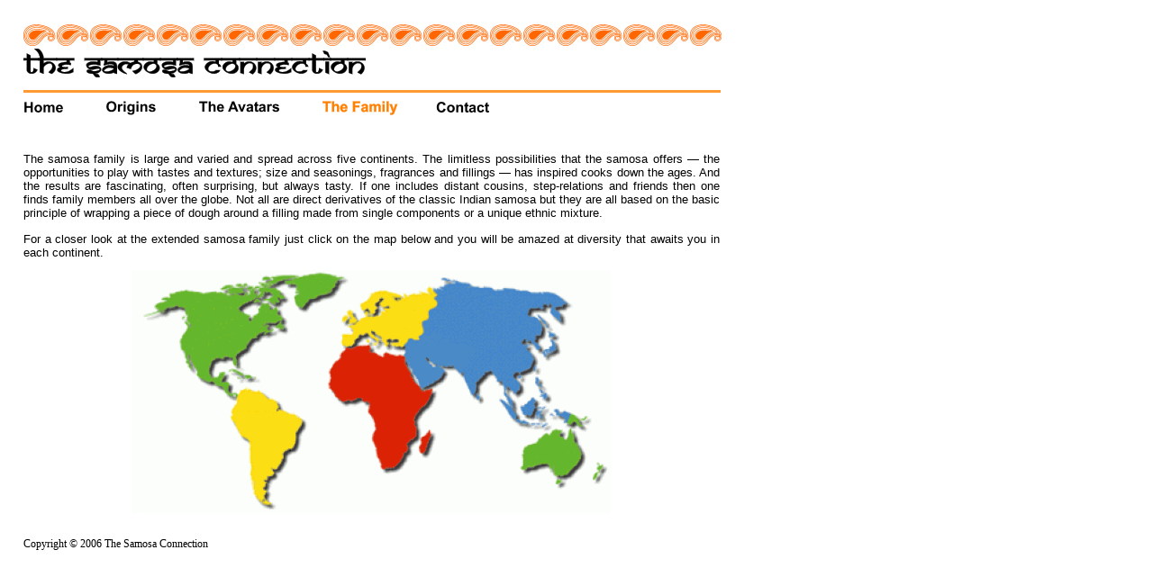

--- FILE ---
content_type: text/html
request_url: http://samosa-connection.com/family.htm
body_size: 3322
content:
<!DOCTYPE html PUBLIC "-//W3C//DTD XHTML 1.0 Transitional//EN" "http://www.w3.org/TR/xhtml1/DTD/xhtml1-transitional.dtd">
<html xmlns="http://www.w3.org/1999/xhtml">
<head>
<meta http-equiv="Content-Type" content="text/html; charset=iso-8859-1" />
<title>Samosa Connection: The Samosa Family</title>
<script language="JavaScript" type="text/JavaScript">
<!--
function mmLoadMenus() {
  if (window.mm_menu_0422152656_0) return;
                            window.mm_menu_0422152656_0 = new Menu("root",153,17,"Arial",11,"#000000","#FF9933","#FFFFFF","#CCCCCC","left","middle",3,0,500,-5,7,true,true,true,0,true,true);
  mm_menu_0422152656_0.addMenuItem("Asian&nbsp;Siblings","location='asia.htm'");
  mm_menu_0422152656_0.addMenuItem("European&nbsp;Cousins","location='europe.htm'");
  mm_menu_0422152656_0.addMenuItem("African&nbsp;Friends","location='africa.htm'");
  mm_menu_0422152656_0.addMenuItem("N.&nbsp;American&nbsp;Buddies","location='namerica.htm'");
  mm_menu_0422152656_0.addMenuItem("S.&nbsp;American&nbsp;Amigos","location='samerica.htm'");
  mm_menu_0422152656_0.addMenuItem("Australian&nbsp;Mates","location='oceania.htm'");
   mm_menu_0422152656_0.fontWeight="bold";
   mm_menu_0422152656_0.hideOnMouseOut=true;
   mm_menu_0422152656_0.bgColor='#FF9933';
   mm_menu_0422152656_0.menuBorder=1;
   mm_menu_0422152656_0.menuLiteBgColor='#FF9933';
   mm_menu_0422152656_0.menuBorderBgColor='#FFFFFF';

mm_menu_0422152656_0.writeMenus();
} // mmLoadMenus()

function MM_preloadImages() { //v3.0
  var d=document; if(d.images){ if(!d.MM_p) d.MM_p=new Array();
    var i,j=d.MM_p.length,a=MM_preloadImages.arguments; for(i=0; i<a.length; i++)
    if (a[i].indexOf("#")!=0){ d.MM_p[j]=new Image; d.MM_p[j++].src=a[i];}}
}

function MM_findObj(n, d) { //v4.01
  var p,i,x;  if(!d) d=document; if((p=n.indexOf("?"))>0&&parent.frames.length) {
    d=parent.frames[n.substring(p+1)].document; n=n.substring(0,p);}
  if(!(x=d[n])&&d.all) x=d.all[n]; for (i=0;!x&&i<d.forms.length;i++) x=d.forms[i][n];
  for(i=0;!x&&d.layers&&i<d.layers.length;i++) x=MM_findObj(n,d.layers[i].document);
  if(!x && d.getElementById) x=d.getElementById(n); return x;
}

function MM_nbGroup(event, grpName) { //v6.0
  var i,img,nbArr,args=MM_nbGroup.arguments;
  if (event == "init" && args.length > 2) {
    if ((img = MM_findObj(args[2])) != null && !img.MM_init) {
      img.MM_init = true; img.MM_up = args[3]; img.MM_dn = img.src;
      if ((nbArr = document[grpName]) == null) nbArr = document[grpName] = new Array();
      nbArr[nbArr.length] = img;
      for (i=4; i < args.length-1; i+=2) if ((img = MM_findObj(args[i])) != null) {
        if (!img.MM_up) img.MM_up = img.src;
        img.src = img.MM_dn = args[i+1];
        nbArr[nbArr.length] = img;
    } }
  } else if (event == "over") {
    document.MM_nbOver = nbArr = new Array();
    for (i=1; i < args.length-1; i+=3) if ((img = MM_findObj(args[i])) != null) {
      if (!img.MM_up) img.MM_up = img.src;
      img.src = (img.MM_dn && args[i+2]) ? args[i+2] : ((args[i+1])? args[i+1] : img.MM_up);
      nbArr[nbArr.length] = img;
    }
  } else if (event == "out" ) {
    for (i=0; i < document.MM_nbOver.length; i++) {
      img = document.MM_nbOver[i]; img.src = (img.MM_dn) ? img.MM_dn : img.MM_up; }
  } else if (event == "down") {
    nbArr = document[grpName];
    if (nbArr)
      for (i=0; i < nbArr.length; i++) { img=nbArr[i]; img.src = img.MM_up; img.MM_dn = 0; }
    document[grpName] = nbArr = new Array();
    for (i=2; i < args.length-1; i+=2) if ((img = MM_findObj(args[i])) != null) {
      if (!img.MM_up) img.MM_up = img.src;
      img.src = img.MM_dn = (args[i+1])? args[i+1] : img.MM_up;
      nbArr[nbArr.length] = img;
  } }
}
//-->
</script>
<script language="JavaScript" type="text/JavaScript">
<!--
function MM_reloadPage(init) {  //reloads the window if Nav4 resized
  if (init==true) with (navigator) {if ((appName=="Netscape")&&(parseInt(appVersion)==4)) {
    document.MM_pgW=innerWidth; document.MM_pgH=innerHeight; onresize=MM_reloadPage; }}
  else if (innerWidth!=document.MM_pgW || innerHeight!=document.MM_pgH) location.reload();
}
MM_reloadPage(true);
//-->
</script>
<link href="samosa.css" rel="stylesheet" type="text/css" />
<script language="JavaScript" src="mm_menu.js" type="text/JavaScript"></script>
</head>

<body onload="MM_preloadImages('Xara%20Files/Button1Selected.gif','Xara%20Files/Button1MouseOver.gif','Xara%20Files/Button2Selected.gif','Xara%20Files/Button2MouseOver.gif','Xara%20Files/Button3Selected.gif','Xara%20Files/Button3MouseOver.gif','Xara%20Files/Button4Selected.gif','Xara%20Files/Button4MouseOver.gif','Xara%20Files/Button5Selected.gif','Xara%20Files/Button5MouseOver.gif')">
<script language="JavaScript1.2">mmLoadMenus();</script>
<div id="Layer2" style="position:absolute; width:776px; height:27px; z-index:1; left: 25px; top: 26px; background-image:  url(images/pattern.gif); "></div>
<div id="logo" style="position:absolute; width:774px; height:46px; z-index:0; left: 26px; top: 54px; border-bottom-color: #FF9933; border-bottom-style: solid;"><img src="images/samosa_logo.gif" width="380" height="32" /></div>
  <div id="navbar" style="position:absolute; width:672px; height:33px; z-index:8; left: 4px; top: 106px;">
    <a href="index.htm" target="_top" onclick="MM_nbGroup('down','group1','Home','Xara%20Files/Button1Selected.gif',1)" onmouseover="MM_nbGroup('over','Home','Xara%20Files/Button1MouseOver.gif','',1)" onmouseout="MM_nbGroup('out')"><img src="Xara%20Files/Button1.gif" alt="Home" name="Home" width="87" height="24" border="0" id="Home"  /></a>
    <a href="origin.htm" target="_top" onClick="MM_nbGroup('down','group1','origins','Xara%20Files/Button2Selected.gif',1)" onMouseOver="MM_nbGroup('over','origins','Xara%20Files/Button2MouseOver.gif','',1)" onMouseOut="MM_nbGroup('out')"><img src="Xara%20Files/Button2.gif" alt="Origins" name="origins" width="99" height="25" border="0"  /></a>
    <a href="avatars.htm" target="_top" onClick="MM_nbGroup('down','group1','avatars','Xara%20Files/Button3Selected.gif',1)" onMouseOver="MM_nbGroup('over','avatars','Xara%20Files/Button3MouseOver.gif','',1)" onMouseOut="MM_nbGroup('out')"><img src="Xara%20Files/Button3.gif" alt="The Avatars" name="avatars" width="133" height="25" border="0"  /></a>
    <a href="javascript:;" target="_top" onclick="MM_nbGroup('down','group1','family','Xara%20Files/Button4Selected.gif',1);MM_showMenu(window.mm_menu_0422152656_0,16,19,null,'family')" onDblclick="MM_nbGroup('down','group1','family','Xara%20Files/Button4Selected.gif',1);MM_showMenu(window.mm_menu_0422152656_0,16,19,null,'family')" onmouseover="MM_nbGroup('over','family','Xara%20Files/Button4MouseOver.gif','',1);MM_showMenu(window.mm_menu_0422152656_0,16,19,null,'family')" onmouseout="MM_nbGroup('out');MM_startTimeout();"><img src="Xara%20Files/Button4Selected.gif" alt="The Family" name="family" width="127" height="25" border="0" /></a><a href="contact.htm" target="_top" onClick="MM_nbGroup('down','group1','Contact','Xara%20Files/Button5Selected.gif',1)" onMouseOver="MM_nbGroup('over','Contact','Xara%20Files/Button5MouseOver.gif','',1)" onMouseOut="MM_nbGroup('out')"><img name="Contact" src="Xara%20Files/Button5.gif" border="0" alt="Contact" onLoad="" /></a> 
  </div>
<div class="txt" id="txtblk1" style="position:absolute; width:773px; height:143px; z-index:0; top: 156px; left: 26px; padding-right: 10px;">
    <p >The samosa family is large and varied and spread across five continents. The limitless possibilities that the samosa offers &mdash; the opportunities to play with tastes and textures; size and seasonings, fragrances and fillings &mdash; has inspired cooks down the ages. And the results are fascinating, often surprising, but always tasty. If one includes distant cousins, step-relations and friends then one finds family members all over the globe. Not all are direct derivatives of the classic Indian samosa but they are all based on the basic principle of wrapping a piece of dough around a filling made from single components or a unique ethnic mixture.</p>
    <p > For a closer look at the extended samosa family just click on the map below and you will be amazed at diversity that awaits you in each continent. </p>
</div>
<div id="continent" style="position:absolute; width:510px; height:252px; z-index:7; left: 146px; top: 300px;"><img src="images/continents.gif" width="532" height="270" border="0" usemap="#Map" />
  <map name="Map" id="Map">
    <area shape="poly" coords="48,135,48,135,98,109,129,108,189,147,206,226,175,266,116,265,48,135" href="samerica.htm" alt="S. American Amigos" />
    <area shape="poly" coords="11,29,11,29" href="#" />
    <area shape="poly" coords="7,38" href="#" />
    <area shape="poly" coords="8,37" href="#" />
    <area shape="poly" coords="13,36,64,15,134,5,185,1,254,6,216,54,152,83,124,103,90,109,48,131,48,130" href="namerica.htm" alt="N. American Buddies" />
    <area shape="poly" coords="403,225,449,181,480,169,485,150,516,175,530,241,487,256" href="oceania.htm" />
    <area shape="poly" coords="407,225" href="oceania.htm" alt="Australian Mates" />
    <area shape="poly" coords="206,131,224,93,232,85,265,80,301,91,318,126,344,132,342,194,334,223,282,240" href="africa.htm" alt="African Friends" />
    <area shape="poly" coords="225,85,231,52,260,21,298,12,322,13,343,13,342,34,323,61,322,78,303,87,303,87,263,79" href="europe.htm" alt="European Cousins" />
    <area shape="poly" coords="236,68" href="#" />
    <area shape="poly" coords="350,4,388,14,407,16,432,16,462,20,494,23,495,44,496,68,486,81,480,107,486,139,487,154,473,168,438,186,421,192,377,215,353,134,323,126,301,89,320,83" href="asia.htm" alt="Asian Siblings" />
  </map>
</div>
<div id="copyright" style="position:absolute; width:267px; height:22px; z-index:7; left: 26px; top: 585px;">
    <p class="footertxt">Copyright &copy; 2006 The Samosa Connection </p>
</div>
</body>
</html>


--- FILE ---
content_type: text/css
request_url: http://samosa-connection.com/samosa.css
body_size: 281
content:
body {
	font-family: Verdana, Arial, Helvetica, sans-serif;
	font-size: 80%;
	left: 130px;
	top: 500px;
	vertical-align: text-top;
}
.footertxt {
	font-family: Trebuchet MS;
	font-size: 9pt;
	font-style: normal;
}
.txt {
	font-family: Arial;
	font-size: 10pt;
	text-align: justify;
}
.txtsmall {
	font-family: Arial;
	font-size: 8pt;
}
.txtbold
 {
	font-family: Arial;
	font-size: 11pt;
	font-weight: bold;
	font-style: normal;
}
.caption
 {
	font-family: Arial;
	font-size: 14pt;
	font-weight: bold;
	font-style: normal;
	text-align: center;
}
.lnktyp {
	text-decoration: none;
	color: #FF9900;
}
